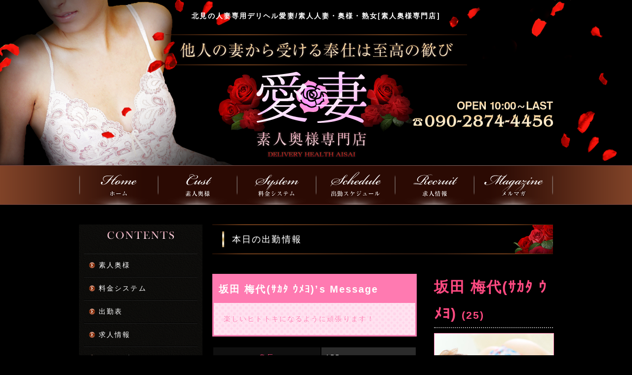

--- FILE ---
content_type: text/html; charset=UTF-8
request_url: https://aisai-kitami.com/cast/sakataumeyo/
body_size: 26816
content:
<!DOCTYPE html>
<html lang="ja">
<head profile="http://gmpg.org/xfn/11">
<meta name="google-site-verification" content="cnYdLxWJBtJdTod1Ri-7t64d88C3bjlTTIxwVxRMYAk" />
<meta http-equiv="Content-Type" content="text/html; charset=UTF-8" />
<meta http-equiv="content-style-type" content="text/css" />
<meta http-equiv="content-script-type" content="text/javascript" />
<meta name="description" content="坂田 梅代(ｻｶﾀ ｳﾒﾖ) - 他人の妻から受ける奉仕は至高の歓び" />
<title>坂田 梅代(ｻｶﾀ ｳﾒﾖ) - 北見デリヘル | 愛妻</title>
<link rel="stylesheet" href="https://aisai-kitami.com/wp/wp-content/themes/aisai_theme/css/lightbox.css" type="text/css" media="all" charset="utf-8" />
<link rel="stylesheet" href="https://aisai-kitami.com/wp/wp-content/themes/aisai_theme/style.css" type="text/css" media="all" />
<link rel="alternate" type="application/atom+xml" title="北見デリヘル | 愛妻 Atom Feed" href="https://aisai-kitami.com/feed/atom/" />
<link rel="alternate" type="application/rss+xml" title="北見デリヘル | 愛妻 RSS Feed" href="https://aisai-kitami.com/feed/" />
<link rel="pingback" href="https://aisai-kitami.com/wp/xmlrpc.php" />
<link href='https://fonts.googleapis.com/css?family=Vidaloka' rel='stylesheet' type='text/css'>
<link href='https://fonts.googleapis.com/css?family=Playfair+Display+SC:400,700' rel='stylesheet' type='text/css'>
<script src="https://aisai-kitami.com/wp/wp-content/themes/aisai_theme/js/jquery.min.js" type="text/javascript" charset="utf-8"></script>
<script src="https://aisai-kitami.com/wp/wp-content/themes/aisai_theme/js/lightbox-2.6.min.js" type="text/javascript" charset="utf-8"></script>
<link rel="shortcut icon" href="https://aisai-kitami.com/wp/wp-content/themes/aisai_theme/images/favicon.ico" type="image/x-icon" />
<link rel="apple-touch-icon" href="https://aisai-kitami.com/wp/wp-content/themes/aisai_theme/images/apple-touch-icon-57x57.png" />
<link rel="apple-touch-icon" sizes="57x57" href="https://aisai-kitami.com/wp/wp-content/themes/aisai_theme/images/apple-touch-icon-57x57.png" />
<link rel="apple-touch-icon" sizes="72x72" href="https://aisai-kitami.com/wp/wp-content/themes/aisai_theme/images/apple-touch-icon-72x72.png" />
<link rel="apple-touch-icon" sizes="76x76" href="https://aisai-kitami.com/wp/wp-content/themes/aisai_theme/images/apple-touch-icon-76x76.png" />
<link rel="apple-touch-icon" sizes="114x114" href="https://aisai-kitami.com/wp/wp-content/themes/aisai_theme/images/apple-touch-icon-114x114.png" />
<link rel="apple-touch-icon" sizes="120x120" href="https://aisai-kitami.com/wp/wp-content/themes/aisai_theme/images/apple-touch-icon-120x120.png" />
<link rel="apple-touch-icon" sizes="144x144" href="https://aisai-kitami.com/wp/wp-content/themes/aisai_theme/images/apple-touch-icon-144x144.png" />
<link rel="apple-touch-icon" sizes="152x152" href="https://aisai-kitami.com/wp/wp-content/themes/aisai_theme/images/apple-touch-icon-152x152.png" />
<meta name='robots' content='max-image-preview:large' />
<link rel="alternate" type="application/rss+xml" title="北見デリヘル | 愛妻 &raquo; 坂田 梅代(ｻｶﾀ ｳﾒﾖ) のコメントのフィード" href="https://aisai-kitami.com/cast/sakataumeyo/feed/" />
<script type="text/javascript">
window._wpemojiSettings = {"baseUrl":"https:\/\/s.w.org\/images\/core\/emoji\/14.0.0\/72x72\/","ext":".png","svgUrl":"https:\/\/s.w.org\/images\/core\/emoji\/14.0.0\/svg\/","svgExt":".svg","source":{"concatemoji":"https:\/\/aisai-kitami.com\/wp\/wp-includes\/js\/wp-emoji-release.min.js?ver=6.1.9"}};
/*! This file is auto-generated */
!function(e,a,t){var n,r,o,i=a.createElement("canvas"),p=i.getContext&&i.getContext("2d");function s(e,t){var a=String.fromCharCode,e=(p.clearRect(0,0,i.width,i.height),p.fillText(a.apply(this,e),0,0),i.toDataURL());return p.clearRect(0,0,i.width,i.height),p.fillText(a.apply(this,t),0,0),e===i.toDataURL()}function c(e){var t=a.createElement("script");t.src=e,t.defer=t.type="text/javascript",a.getElementsByTagName("head")[0].appendChild(t)}for(o=Array("flag","emoji"),t.supports={everything:!0,everythingExceptFlag:!0},r=0;r<o.length;r++)t.supports[o[r]]=function(e){if(p&&p.fillText)switch(p.textBaseline="top",p.font="600 32px Arial",e){case"flag":return s([127987,65039,8205,9895,65039],[127987,65039,8203,9895,65039])?!1:!s([55356,56826,55356,56819],[55356,56826,8203,55356,56819])&&!s([55356,57332,56128,56423,56128,56418,56128,56421,56128,56430,56128,56423,56128,56447],[55356,57332,8203,56128,56423,8203,56128,56418,8203,56128,56421,8203,56128,56430,8203,56128,56423,8203,56128,56447]);case"emoji":return!s([129777,127995,8205,129778,127999],[129777,127995,8203,129778,127999])}return!1}(o[r]),t.supports.everything=t.supports.everything&&t.supports[o[r]],"flag"!==o[r]&&(t.supports.everythingExceptFlag=t.supports.everythingExceptFlag&&t.supports[o[r]]);t.supports.everythingExceptFlag=t.supports.everythingExceptFlag&&!t.supports.flag,t.DOMReady=!1,t.readyCallback=function(){t.DOMReady=!0},t.supports.everything||(n=function(){t.readyCallback()},a.addEventListener?(a.addEventListener("DOMContentLoaded",n,!1),e.addEventListener("load",n,!1)):(e.attachEvent("onload",n),a.attachEvent("onreadystatechange",function(){"complete"===a.readyState&&t.readyCallback()})),(e=t.source||{}).concatemoji?c(e.concatemoji):e.wpemoji&&e.twemoji&&(c(e.twemoji),c(e.wpemoji)))}(window,document,window._wpemojiSettings);
</script>
<style type="text/css">
img.wp-smiley,
img.emoji {
	display: inline !important;
	border: none !important;
	box-shadow: none !important;
	height: 1em !important;
	width: 1em !important;
	margin: 0 0.07em !important;
	vertical-align: -0.1em !important;
	background: none !important;
	padding: 0 !important;
}
</style>
	<link rel='stylesheet' id='wp-block-library-css' href='https://aisai-kitami.com/wp/wp-includes/css/dist/block-library/style.min.css?ver=6.1.9' type='text/css' media='all' />
<link rel='stylesheet' id='classic-theme-styles-css' href='https://aisai-kitami.com/wp/wp-includes/css/classic-themes.min.css?ver=1' type='text/css' media='all' />
<style id='global-styles-inline-css' type='text/css'>
body{--wp--preset--color--black: #000000;--wp--preset--color--cyan-bluish-gray: #abb8c3;--wp--preset--color--white: #ffffff;--wp--preset--color--pale-pink: #f78da7;--wp--preset--color--vivid-red: #cf2e2e;--wp--preset--color--luminous-vivid-orange: #ff6900;--wp--preset--color--luminous-vivid-amber: #fcb900;--wp--preset--color--light-green-cyan: #7bdcb5;--wp--preset--color--vivid-green-cyan: #00d084;--wp--preset--color--pale-cyan-blue: #8ed1fc;--wp--preset--color--vivid-cyan-blue: #0693e3;--wp--preset--color--vivid-purple: #9b51e0;--wp--preset--gradient--vivid-cyan-blue-to-vivid-purple: linear-gradient(135deg,rgba(6,147,227,1) 0%,rgb(155,81,224) 100%);--wp--preset--gradient--light-green-cyan-to-vivid-green-cyan: linear-gradient(135deg,rgb(122,220,180) 0%,rgb(0,208,130) 100%);--wp--preset--gradient--luminous-vivid-amber-to-luminous-vivid-orange: linear-gradient(135deg,rgba(252,185,0,1) 0%,rgba(255,105,0,1) 100%);--wp--preset--gradient--luminous-vivid-orange-to-vivid-red: linear-gradient(135deg,rgba(255,105,0,1) 0%,rgb(207,46,46) 100%);--wp--preset--gradient--very-light-gray-to-cyan-bluish-gray: linear-gradient(135deg,rgb(238,238,238) 0%,rgb(169,184,195) 100%);--wp--preset--gradient--cool-to-warm-spectrum: linear-gradient(135deg,rgb(74,234,220) 0%,rgb(151,120,209) 20%,rgb(207,42,186) 40%,rgb(238,44,130) 60%,rgb(251,105,98) 80%,rgb(254,248,76) 100%);--wp--preset--gradient--blush-light-purple: linear-gradient(135deg,rgb(255,206,236) 0%,rgb(152,150,240) 100%);--wp--preset--gradient--blush-bordeaux: linear-gradient(135deg,rgb(254,205,165) 0%,rgb(254,45,45) 50%,rgb(107,0,62) 100%);--wp--preset--gradient--luminous-dusk: linear-gradient(135deg,rgb(255,203,112) 0%,rgb(199,81,192) 50%,rgb(65,88,208) 100%);--wp--preset--gradient--pale-ocean: linear-gradient(135deg,rgb(255,245,203) 0%,rgb(182,227,212) 50%,rgb(51,167,181) 100%);--wp--preset--gradient--electric-grass: linear-gradient(135deg,rgb(202,248,128) 0%,rgb(113,206,126) 100%);--wp--preset--gradient--midnight: linear-gradient(135deg,rgb(2,3,129) 0%,rgb(40,116,252) 100%);--wp--preset--duotone--dark-grayscale: url('#wp-duotone-dark-grayscale');--wp--preset--duotone--grayscale: url('#wp-duotone-grayscale');--wp--preset--duotone--purple-yellow: url('#wp-duotone-purple-yellow');--wp--preset--duotone--blue-red: url('#wp-duotone-blue-red');--wp--preset--duotone--midnight: url('#wp-duotone-midnight');--wp--preset--duotone--magenta-yellow: url('#wp-duotone-magenta-yellow');--wp--preset--duotone--purple-green: url('#wp-duotone-purple-green');--wp--preset--duotone--blue-orange: url('#wp-duotone-blue-orange');--wp--preset--font-size--small: 13px;--wp--preset--font-size--medium: 20px;--wp--preset--font-size--large: 36px;--wp--preset--font-size--x-large: 42px;}.has-black-color{color: var(--wp--preset--color--black) !important;}.has-cyan-bluish-gray-color{color: var(--wp--preset--color--cyan-bluish-gray) !important;}.has-white-color{color: var(--wp--preset--color--white) !important;}.has-pale-pink-color{color: var(--wp--preset--color--pale-pink) !important;}.has-vivid-red-color{color: var(--wp--preset--color--vivid-red) !important;}.has-luminous-vivid-orange-color{color: var(--wp--preset--color--luminous-vivid-orange) !important;}.has-luminous-vivid-amber-color{color: var(--wp--preset--color--luminous-vivid-amber) !important;}.has-light-green-cyan-color{color: var(--wp--preset--color--light-green-cyan) !important;}.has-vivid-green-cyan-color{color: var(--wp--preset--color--vivid-green-cyan) !important;}.has-pale-cyan-blue-color{color: var(--wp--preset--color--pale-cyan-blue) !important;}.has-vivid-cyan-blue-color{color: var(--wp--preset--color--vivid-cyan-blue) !important;}.has-vivid-purple-color{color: var(--wp--preset--color--vivid-purple) !important;}.has-black-background-color{background-color: var(--wp--preset--color--black) !important;}.has-cyan-bluish-gray-background-color{background-color: var(--wp--preset--color--cyan-bluish-gray) !important;}.has-white-background-color{background-color: var(--wp--preset--color--white) !important;}.has-pale-pink-background-color{background-color: var(--wp--preset--color--pale-pink) !important;}.has-vivid-red-background-color{background-color: var(--wp--preset--color--vivid-red) !important;}.has-luminous-vivid-orange-background-color{background-color: var(--wp--preset--color--luminous-vivid-orange) !important;}.has-luminous-vivid-amber-background-color{background-color: var(--wp--preset--color--luminous-vivid-amber) !important;}.has-light-green-cyan-background-color{background-color: var(--wp--preset--color--light-green-cyan) !important;}.has-vivid-green-cyan-background-color{background-color: var(--wp--preset--color--vivid-green-cyan) !important;}.has-pale-cyan-blue-background-color{background-color: var(--wp--preset--color--pale-cyan-blue) !important;}.has-vivid-cyan-blue-background-color{background-color: var(--wp--preset--color--vivid-cyan-blue) !important;}.has-vivid-purple-background-color{background-color: var(--wp--preset--color--vivid-purple) !important;}.has-black-border-color{border-color: var(--wp--preset--color--black) !important;}.has-cyan-bluish-gray-border-color{border-color: var(--wp--preset--color--cyan-bluish-gray) !important;}.has-white-border-color{border-color: var(--wp--preset--color--white) !important;}.has-pale-pink-border-color{border-color: var(--wp--preset--color--pale-pink) !important;}.has-vivid-red-border-color{border-color: var(--wp--preset--color--vivid-red) !important;}.has-luminous-vivid-orange-border-color{border-color: var(--wp--preset--color--luminous-vivid-orange) !important;}.has-luminous-vivid-amber-border-color{border-color: var(--wp--preset--color--luminous-vivid-amber) !important;}.has-light-green-cyan-border-color{border-color: var(--wp--preset--color--light-green-cyan) !important;}.has-vivid-green-cyan-border-color{border-color: var(--wp--preset--color--vivid-green-cyan) !important;}.has-pale-cyan-blue-border-color{border-color: var(--wp--preset--color--pale-cyan-blue) !important;}.has-vivid-cyan-blue-border-color{border-color: var(--wp--preset--color--vivid-cyan-blue) !important;}.has-vivid-purple-border-color{border-color: var(--wp--preset--color--vivid-purple) !important;}.has-vivid-cyan-blue-to-vivid-purple-gradient-background{background: var(--wp--preset--gradient--vivid-cyan-blue-to-vivid-purple) !important;}.has-light-green-cyan-to-vivid-green-cyan-gradient-background{background: var(--wp--preset--gradient--light-green-cyan-to-vivid-green-cyan) !important;}.has-luminous-vivid-amber-to-luminous-vivid-orange-gradient-background{background: var(--wp--preset--gradient--luminous-vivid-amber-to-luminous-vivid-orange) !important;}.has-luminous-vivid-orange-to-vivid-red-gradient-background{background: var(--wp--preset--gradient--luminous-vivid-orange-to-vivid-red) !important;}.has-very-light-gray-to-cyan-bluish-gray-gradient-background{background: var(--wp--preset--gradient--very-light-gray-to-cyan-bluish-gray) !important;}.has-cool-to-warm-spectrum-gradient-background{background: var(--wp--preset--gradient--cool-to-warm-spectrum) !important;}.has-blush-light-purple-gradient-background{background: var(--wp--preset--gradient--blush-light-purple) !important;}.has-blush-bordeaux-gradient-background{background: var(--wp--preset--gradient--blush-bordeaux) !important;}.has-luminous-dusk-gradient-background{background: var(--wp--preset--gradient--luminous-dusk) !important;}.has-pale-ocean-gradient-background{background: var(--wp--preset--gradient--pale-ocean) !important;}.has-electric-grass-gradient-background{background: var(--wp--preset--gradient--electric-grass) !important;}.has-midnight-gradient-background{background: var(--wp--preset--gradient--midnight) !important;}.has-small-font-size{font-size: var(--wp--preset--font-size--small) !important;}.has-medium-font-size{font-size: var(--wp--preset--font-size--medium) !important;}.has-large-font-size{font-size: var(--wp--preset--font-size--large) !important;}.has-x-large-font-size{font-size: var(--wp--preset--font-size--x-large) !important;}
.wp-block-navigation a:where(:not(.wp-element-button)){color: inherit;}
:where(.wp-block-columns.is-layout-flex){gap: 2em;}
.wp-block-pullquote{font-size: 1.5em;line-height: 1.6;}
</style>
<link rel='stylesheet' id='wp-pagenavi-css' href='https://aisai-kitami.com/wp/wp-content/plugins/wp-pagenavi/pagenavi-css.css?ver=2.70' type='text/css' media='all' />
<link rel="https://api.w.org/" href="https://aisai-kitami.com/wp-json/" /><link rel="EditURI" type="application/rsd+xml" title="RSD" href="https://aisai-kitami.com/wp/xmlrpc.php?rsd" />
<link rel="wlwmanifest" type="application/wlwmanifest+xml" href="https://aisai-kitami.com/wp/wp-includes/wlwmanifest.xml" />
<link rel="canonical" href="https://aisai-kitami.com/cast/sakataumeyo/" />
<link rel='shortlink' href='https://aisai-kitami.com/?p=2635' />
<link rel="alternate" type="application/json+oembed" href="https://aisai-kitami.com/wp-json/oembed/1.0/embed?url=https%3A%2F%2Faisai-kitami.com%2Fcast%2Fsakataumeyo%2F" />
<link rel="alternate" type="text/xml+oembed" href="https://aisai-kitami.com/wp-json/oembed/1.0/embed?url=https%3A%2F%2Faisai-kitami.com%2Fcast%2Fsakataumeyo%2F&#038;format=xml" />
<style type="text/css">.recentcomments a{display:inline !important;padding:0 !important;margin:0 !important;}</style><!-- All in one Favicon 4.7 -->
</head>

<body data-rsssl=1 class="cast-template-default single single-cast postid-2635 single-format-standard">
<div class="header-nav_btn"><span class="btn">メニュー</span></div>

<!-- header.php -->
<div id="header" class="clearfix">

	<div class="wrap">

		<h1 class="header_title">
			北見の人妻専用デリヘル愛妻/素人人妻・奥様・熟女[素人奥様専門店]
		</h1>

		<div class="header_img">

			<div class="header_img--copy"><img class="fluid_img" src="https://aisai-kitami.com/wp/wp-content/themes/aisai_theme/images/header_img.png" alt="素人娘大集合！" /></div>
			<div class="header_img--title">
				<a href="https://aisai-kitami.com/"><img class="fluid_img" src="https://aisai-kitami.com/wp/wp-content/themes/aisai_theme/images/header_logo.png" alt="アイシテル" /></a>
			</div>
			<div class="header_img--data"><img class="mobile_none" src="https://aisai-kitami.com/wp/wp-content/themes/aisai_theme/images/header_tel.png" alt="TEL:0157-57-3855" /></div>

		</div>
		
	</div>

</div>

<div id="main_nav" class="mobile_none">
	<ul class="wrap clearfix">
		<li><a href="https://aisai-kitami.com/"><img src="https://aisai-kitami.com/wp/wp-content/themes/aisai_theme/images/menu_01.png" alt="Topページ" /></a></li><!--
		--><li><a href="https://aisai-kitami.com/casts/"><img src="https://aisai-kitami.com/wp/wp-content/themes/aisai_theme/images/menu_02.png" alt="女の子紹介" /></a></li><!--
		--><li><a href="https://aisai-kitami.com/system/"><img src="https://aisai-kitami.com/wp/wp-content/themes/aisai_theme/images/menu_03.png" alt="料金システム" /></a></li><!--
		--><li><a href="https://aisai-kitami.com/schedule/"><img src="https://aisai-kitami.com/wp/wp-content/themes/aisai_theme/images/menu_04.png" alt="スケジュール" /></a></li><!--
		--><li><a href="https://aisai-kitami.com/recruit/"><img src="https://aisai-kitami.com/wp/wp-content/themes/aisai_theme/images/menu_05.png" alt="求人情報" /></a></li><!--
		--><li><a href="https://aisai-kitami.com/magazine/"><img src="https://aisai-kitami.com/wp/wp-content/themes/aisai_theme/images/menu_06.png" alt="メルマガ" /></a></li>
	</ul>
</div>

<div id="main_nav_mobile" class="mobile_none pc_none">
	<ul class="wrap clearfix">
		<li><a href="https://aisai-kitami.com/">Topページ</a></li><!--
		--><li><a href="https://aisai-kitami.com/casts/">女の子紹介</a></li><!--
		--><li><a href="https://aisai-kitami.com/system/">料金システム</a></li><!--
		--><li><a href="https://aisai-kitami.com/schedule/">スケジュール</a></li><!--
		--><li><a href="https://aisai-kitami.com/recruit/">求人情報</a></li><!--
		--><li><a href="https://aisai-kitami.com/magazine/">メルマガ</a></li>
	</ul>
</div>
<!-- メインコンテンツ -->
<div id="container" class="wrap clearfix">

	<!-- single-cast.php -->
	<article id="main" class="main_content_position post-2635 cast type-cast status-publish format-standard hentry">

		<h1 class="headline--large"><span>本日の出勤情報</span></h1>

		
		<div id="page_content" class="profile_body base_block clearfix">

			<!-- キャスト写真 -->
			<div id="cast_fig">

				<h4 class="cast_profile--name cast_profile01">
					坂田 梅代(ｻｶﾀ ｳﾒﾖ)					<span>(25)</span>
				</h4>


				<div id="main_fig">
										<img class="fluid_img" src="https://aisai-kitami.com/wp/wp-content/uploads/2020/03/1-3.jpg" width="247.5" height="330" alt="坂田 梅代(ｻｶﾀ ｳﾒﾖ)" />
				</div>

				<div id="mini_thm" class="clearfix">
					<ul>
																								<li data-w="247.5" data-h="330" data-mt="-0px" data-ml="-13.75px"><img src="https://aisai-kitami.com/wp/wp-content/uploads/2020/03/1-3.jpg" width="70" height="93.3333333333" style="margin-top:-1.66666666667px;margin-left:-0px;" alt="坂田 梅代(ｻｶﾀ ｳﾒﾖ)" /></li>
																																			</ul>
				</div>

			</div>

			<div class="cast_txt">

				<!-- キャストプロフィール -->
				<div id="cast_profile">

				<div id="cast_profile02">




					<div class="cast_profile_comment">
						<h4 class="cast_profile_comment--title">
						坂田 梅代(ｻｶﾀ ｳﾒﾖ)’s Message						</h4>
						<div class="cast_profile_comment--body">
						楽しいヒトトキになるように頑張ります！						</div>
					</div>



					<table class="cast_profile_tl clearfix">
						<tr>
							<th>身長</th><td>155</td>							
						</tr>
						<tr>
							<th>スリーサイズ</th><td>B88(F)W57H89</td>					
						</tr>
						<tr>
							<th>性感帯は?</th><td>背中</td>							
						</tr>
						<tr>
							<th>好きなプレイは?</th><td>デンマ</td>							
						</tr>
						<tr>
							<th>好きな男性のタイプ</th><td>優しい人</td>							
						</tr>
					</table>

										<h5 class="none headline--small clear">可能プレイ</h5>
					<div id="enable_play" class="clearfix">
																						<dl><dt class="play_key">ピンクローター</dt><dd class="play_value">○</dd></dl>
																							<dl><dt class="play_key">バイブ</dt><dd class="play_value">○</dd></dl>
																							<dl><dt class="play_key">電マプレイ</dt><dd class="play_value">○</dd></dl>
																							<dl><dt class="play_key">パンスト</dt><dd class="play_value">○</dd></dl>
																							<dl><dt class="play_key">オナニー鑑賞</dt><dd class="play_value">○</dd></dl>
																							<dl><dt class="play_key">顔射</dt><dd class="play_value">☓</dd></dl>
																							<dl><dt class="play_key">精子ゴックン</dt><dd class="play_value">☓</dd></dl>
																							<dl><dt class="play_key">放尿プレイ</dt><dd class="play_value">☓</dd></dl>
																							<dl><dt class="play_key">コスプレ</dt><dd class="play_value">○</dd></dl>
																							<dl><dt class="play_key">ﾉｰﾊﾟﾝ･ﾉｰﾌﾞﾗ</dt><dd class="play_value">☓</dd></dl>
																							<dl><dt class="play_key">生パン持ち帰り</dt><dd class="play_value">☓</dd></dl>
																					</div>

				</div>
				</div>

			</div>

		</div>
		
		<div class="tencyo_comment">

		<dl class="tencyo_comment--dl clearfix">
			<dt><h4 class="headline--small">店長からの<br />「ここがイイ！」</h4></dt>
			<dd>

												<div class="shopstaff_comment">
					<p>皆様！！<br />
<br />
アイドルフェイスの可愛いお姉さんが入店です。<br />
<br />
緊張しながらもニッコリとした可愛らしい笑顔。<br />
<br />
そしてご注目頂きたいのは彼女の胸元！！<br />
<br />
白いもち肌の様な柔らかい感触のＦカップのおっぱいは<br />
<br />
上向きで形もよく美乳でございます！！<br />
<br />
彼女の可愛いお顔を自慢のオッパイ越しに見つめて頂けましたら<br />
<br />
恥じらいながらも感じる彼女の姿に萌え心が生まれてくることでしょう！！<br />
<br />
そんな敏感なＦカップの身体に触れると迦陵頻伽の<br />
<br />
美しき美声を奏でます♪<br />
<br />
甘く恥じらいながら感じる声を聴きながら、<br />
<br />
じっくりと丁寧な彼女のプレイはまさに夢心地！！<br />
<br />
第六感で感じ心の奥底から押し寄せる<br />
<br />
興奮の津波が貴方様を襲うことでしょう！<br />
<br />
間違いのないサービスをお求めのお客様・・・<br />
<br />
身体で感じ声で感じ味わい全てで愉しめる、<br />
<br />
必ず満足して頂ける逸材です。<br />
<br />
限られた贅沢なお時間を満喫して下さい♪</p>
				</div>
								
			</dd>
		</dl>

			


		</div>

		<!-- taglist.php -->
<div class="taglist">
	
	<h2 class="headline--large">こだわり検索</h2>
	<div class="min-content clearfix">
				<ul class="like_list2">
							<li><a href="https://aisai-kitami.com/tag/tag1/">tag1</a></li>
							<li><a href="https://aisai-kitami.com/tag/tag2/">tag2</a></li>
							<li><a href="https://aisai-kitami.com/tag/tag3/">tag3</a></li>
			</ul>
	</div>

</div>		

	</article>


<div id="sidebar" class="sidebar_position">

	<h3 class="side-content_title">
		<img src="https://aisai-kitami.com/wp/wp-content/themes/aisai_theme/images/side_title_01.png" alt="コンテンツ" />
	</h3>
	<div class="side-content_block">
		<ul>
			<li><a href="https://aisai-kitami.com/casts/">素人奥様</a></li>
			<li><a href="https://aisai-kitami.com/system/">料金システム</a></li>
			<li><a href="https://aisai-kitami.com/schedule/">出勤表</a></li>
			<li><a href="https://aisai-kitami.com/recruit/">求人情報</a></li>
			<li><a href="https://aisai-kitami.com/magazine/">メルマガ</a></li>
			<li><a href="https://aisai-kitami.com/caution/">利用規約(禁止事項)</a></li>
			<li><a href="https://aisai-kitami.com/inquiry/">お問い合わせ</a></li>
			<li><a href="https://aisai-kitami.com/link/">リンク</a></li>
			<li><a href="https://aisai-kitami.com/blog/">店長ブログ</a></li>
		</ul>

	</div>
	
	<div class="side_block--min side_block--mincard">
		<dl>
			<dt>安心!安全カード!決済!</dt>
			<dd>
				<img src="https://aisai-kitami.com/wp/wp-content/themes/aisai_theme/images/card.png" alt="master・visa・JCB・american express" />
				<br />上記カードがご利用いただけます<br />☆領収書発行致します☆
			</dd>
		</dl>
	</div>

	<div class="side_block--banner_area">
		<p><img src="https://aisai-kitami.com/wp/wp-content/themes/aisai_theme/images/side_banner_01.png" alt="会員登録" /></p>
	</div>

</div>
</div>

<!-- footer.php -->
<!-- フッター上部 -->
<div id="footer">

		<div class="footer--line"></div>

	<div class="wrap">

		<div class="footer_list_wrap">

			<div class="footer_img--title">
				<a href="https://aisai-kitami.com/"><img class="fluid_img" src="https://aisai-kitami.com/wp/wp-content/themes/aisai_theme/images/header_logo.png" alt="アイシテル" /></a>
			</div>

			<ul class="footer_list">
				<li><a href="https://aisai-kitami.com/">Home</a></li>
				<li><a href="https://aisai-kitami.com/casts/">素人奥様</a></li>
				<li><a href="https://aisai-kitami.com/system/">料金システム</a></li>
				<li><a href="https://aisai-kitami.com/schedule/">出勤表</a></li>
			</ul>
			<ul class="footer_list">
				<li><a href="https://aisai-kitami.com/recruit/">求人情報</a></li>
				<li><a href="https://aisai-kitami.com/magazine/">メルマガ</a></li>
				<li><a href="https://aisai-kitami.com/caution/">利用規約(禁止事項)</a></li>
			</ul>

			<ul class="footer_list">
				<li><a href="https://aisai-kitami.com/inquiry/">お問い合わせ</a></li>
				<li><a href="https://aisai-kitami.com/link/">リンク</a></li>
				<li><a href="https://aisai-kitami.com/blog/">店長ブログ</a></li>
			</ul><br clear="all" />

		</div>


	</div>

	<div id="footerLower">
		<address>
		Copyright© 2014 北見デリヘル | 愛妻 All Rights Reserved.
		</address>
	</div>

</div>

<script src="https://aisai-kitami.com/wp/wp-content/themes/aisai_theme/js/custom.js" type="text/javascript" charset="utf-8"></script>

</body>
</html>


--- FILE ---
content_type: text/css
request_url: https://aisai-kitami.com/wp/wp-content/themes/aisai_theme/style.css
body_size: 171190
content:
@charset "UTF-8";
/*
Theme Name: aisai_theme
Theme URI: http://b-faith.com/
Description:
Version: 1.0
Author: o2 Group
Author URI: http://b-faith.com/
Tags: simple
*/
/*============================================================================================

@import

============================================================================================*/
/*==============================================================================================

レイアウト設定

==============================================================================================*/
/*スマートフォン用レイアウト設定*/
/*PC タブレットPC用レイアウト設定*/
@media screen and (min-width: 641px) {
  .wrap {
    width: 960px;
    margin: 0 auto;
    position: relative;
  }

  .main_content_position {
    width: 690px;
    float: right;
  }

  .sidebar_position {
    width: 250px;
    float: left;
  }
}
/*============================================================================================

細かな共通スタイル設定

============================================================================================*/
.text_left {
  text-align: left;
}

.text_right {
  text-align: right;
}

.text_center {
  text-align: center;
}

.font_small {
  font-size: small;
}

.none {
  display: none;
}

/* 記述例

#header-nav{

	@include mq-pc{

		li{
			@include hide-text_mix;
		}

		a{
			display: block;
			height: ***px;
		}

		.menu__***{
			background: bg_url('***.png');
			width: ***px;
		}

	}

}

*/
/*============================================================================================

float解除

==============================================================================================*/
.clearfix:after {
  content: "";
  display: block;
  clear: both;
}

.clear {
  clear: both;
}

/*============================================================================================

画像置換

==============================================================================================*/
.hide_text {
  text-indent: 100%;
  white-space: nowrap;
  overflow: hidden;
}

@media screen and (min-width: 641px) {
  .hide_text--pc {
    text-indent: 100%;
    white-space: nowrap;
    overflow: hidden;
  }
}

/*============================================================================================

ブロック定義

==============================================================================================*/
@media screen and (min-width: 641px) {
  .block__center {
    box-sizing: border-box;
    margin: 0 auto;
  }

  .block__left--w20 {
    box-sizing: border-box;
    float: left;
    width: 20%;
  }

  .block__left--w30 {
    box-sizing: border-box;
    float: left;
    width: 30%;
  }

  .block__left--w40 {
    box-sizing: border-box;
    float: left;
    width: 40%;
  }

  .block__left--w50 {
    box-sizing: border-box;
    float: left;
    width: 50%;
  }

  .block__left--w60 {
    box-sizing: border-box;
    float: left;
    width: 60%;
  }

  .block__left--w70 {
    box-sizing: border-box;
    float: left;
    width: 70%;
  }

  .block__left--w80 {
    box-sizing: border-box;
    float: left;
    width: 80%;
  }

  .block__right--w20 {
    box-sizing: border-box;
    float: right;
    width: 20%;
  }

  .block__right--w30 {
    box-sizing: border-box;
    float: right;
    width: 30%;
  }

  .block__right--w40 {
    box-sizing: border-box;
    float: right;
    width: 40%;
  }

  .rblock__right--w50 {
    box-sizing: border-box;
    float: right;
    width: 50%;
  }

  .block__right--w60 {
    box-sizing: border-box;
    float: right;
    width: 60%;
  }

  .block__right--w70 {
    box-sizing: border-box;
    float: right;
    width: 70%;
  }

  .block__right--w80 {
    box-sizing: border-box;
    float: right;
    width: 80%;
  }
}
/*============================================================================================

960grid
//コンテナとして使う

==============================================================================================*/
.grid_120 {
  width: 120px;
  box-sizing: border-box;
  padding: 5px;
}

.grid_160 {
  width: 160px;
  box-sizing: border-box;
  padding: 5px;
}

.grid_192 {
  width: 192px;
  box-sizing: border-box;
  padding: 5px;
}

.grid_240 {
  width: 240px;
  box-sizing: border-box;
  padding: 5px;
}

.grid_320 {
  width: 320px;
  box-sizing: border-box;
  padding: 5px;
}

.grid_480 {
  width: 480px;
  box-sizing: border-box;
  padding: 5px;
}

.grid_960 {
  width: 960px;
  box-sizing: border-box;
  padding: 5px;
}

/*============================================================================================

フルードイメージ レスポンシブ用画像伸縮

============================================================================================*/
.fluid_img {
  max-width: 100%;
  width: auto;
  height: auto;
}

/*============================================================================================

PDFアイコン表示

============================================================================================*/
a[href$='.pdf'] {
  background: url(images/icon-pdf.png) no-repeat left center;
  padding: 25px 10px 25px 40px;
}

a[href$='.pdf'] a {
  color: #0000FF;
}

a[href$='.pdf'] a:hover {
  color: #0000FF;
  text-decoration: underline;
}

/*============================================================================================

common

============================================================================================*/
* {
  margin: 0;
  padding: 0;
}

html {
  background: #000000;
  font-size: 62.5%;
}

body {
  font-family: "ヒラギノ丸ゴ Pro", "Hiragino Maru Gothic Pro", Meiryo, メイリオ, sans-serif;
  font-size: 1.4rem;
  color: #FFFFFF;
  line-height: 1.8;
  letter-spacing: 0.15em;
  word-wrap: break-word;
  overflow-wrap: break-word;
  background: #000000;
}

a {
  color: #FF4A81;
  text-decoration: none;
}

a:hover {
  text-decoration: none;
  opacity: 0.7;
}

a:active, a:focus {
  outline: 0;
}

img {
  border: 0;
}

.clear {
  clear: both;
}

p {
  margin-bottom: 10px;
}

.center {
  text-align: center;
}

.right {
  text-align: right;
}

li {
  list-style: none;
}

a:hover img {
  opacity: 0.7;
}

input[type="text"], input[type="password"], textarea {
  border: 1px solid #EBEBEB;
  padding: 10px;
  width: 100%;
  box-sizing: border-box;
}

.none {
  display: none;
}

@media screen and (max-width: 640px) {
  .mobile_none {
    display: none;
  }
}

@media screen and (min-width: 641px) {
  .pc_none {
    display: none;
  }
}

/*============================================================================================

btn

============================================================================================*/
.btn_wrap {
  text-align: center;
  background: #FF4A81;
  margin: 5px 10px;
  padding: 5px;
  border-radius: 4px;
  cursor: pointer;
}
.btn_wrap a {
  color: #FFFFFF;
}

.btn_wrap input[type="submit"] {
  display: block;
  color: #FFFFFF;
  border: none;
  background: transparent;
  padding: 10px;
  text-align: center;
  width: 100%;
  cursor: pointer;
}

/*============================================================================================

headline

============================================================================================*/
.headline--big, .headline--medium,
.headline--min,
.headline--large {
  font-weight: normal;
  font-family: "Hiragino Mincho Pro", "ヒラギノ明朝 Pro W6", "HGS明朝E", "MS P明朝", serif;
  padding: 20px 10px 10px 40px;
}
@media screen and (max-width: 640px) {
  .headline--big, .headline--medium,
  .headline--min,
  .headline--large {
    padding-top: 15px;
    border-radius: 4px;
    margin-bottom: 5px;
  }
}
@media screen and (min-width: 641px) {
  .headline--big, .headline--medium,
  .headline--min,
  .headline--large {
    display: table;
    width: 100%;
    height: 60px;
    box-sizing: border-box;
    font-size: 1.8rem;
    padding-top: 10px;
  }
}
.headline--big span, .headline--medium span,
.headline--min span,
.headline--large span {
  text-shadow: 0 1px 0 rgba(89, 89, 89, 0.6);
  vertical-align: middle;
  display: table-cell;
  color: #FFFFFF;
}

.headline--big, .headline--medium,
.headline--min,
.headline--large {
  background: url(images/h2_bg.png) no-repeat;
}

@media screen and (min-width: 641px) {
  .headline--medium,
  .headline--min {
    background: url(images/side_h3.png);
    display: table;
    width: 100%;
    height: 50px;
  }
}

.headline--small {
  margin-bottom: 10px;
  font-size: 120%;
  color: #FF7AB1;
  border-left: 2px solid #FF7AB1;
  border-bottom: 1px dotted #FFD0E4;
  padding: 0 10px 10px 10px;
}

/*******************************
/* ヘッダー
*******************************/
#header {
  position: relative;
  color: #FFFFFF;
  font-weight: normal;
  padding: 5px;
}
@media screen and (max-width: 640px) {
  #header {
    text-align: left;
    padding: 1rem;
  }
}
@media screen and (min-width: 641px) {
  #header {
    background: url(images/header_bg.png) top center no-repeat;
  }
}
#header .header_title {
  font-size: 1.4rem;
  padding: 5px;
  margin: 10px 0;
}
@media screen and (max-width: 640px) {
  #header .header_title {
    margin-right: 100px;
  }
}
@media screen and (min-width: 641px) {
  #header .header_title {
    text-align: center;
    margin-bottom: 20px;
  }
}

/*******************************
/* ヘッダーイメージ
*******************************/
.header_img--title {
  text-align: center;
}

.header_img--copy {
  text-align: center;
}

@media screen and (min-width: 641px) {
  .header_img--data {
    position: absolute;
    top: 190px;
    right: 0;
  }
}

/******************
/* ヘッダーナビゲーション
******************/
/************************************
/* メインナビゲーション
************************************/
#main_nav {
  background: url(images/nav_bg_on.png) repeat-x center;
}
#main_nav ul li {
  float: left;
}
#main_nav img {
  vertical-align: bottom;
}

/*==============================================================================================

hentry

==============================================================================================*/
.hentry .size-thumbnail,
.hentry .size-medium,
.hentry .size-large,
.hentry .size-full {
  max-width: 100%;
  width: auto;
  /* Prevent stretching of full-size and large-size images with height and width attributes in IE8 */
  height: auto;
  /* Make sure images with WordPress-added height and width attributes are scaled correctly */
}
.hentry .aligncenter {
  clear: both;
  display: block;
  margin-left: auto;
  margin-right: auto;
}
@media screen and (min-width: 641px) {
  .hentry .alignleft {
    float: left;
    margin-right: 20px;
    margin-bottom: 20px;
    max-width: 100%;
  }
  .hentry .alignright {
    float: right;
    margin-left: 20px;
    margin-bottom: 20px;
    max-width: 100%;
  }
}
@media screen and (min-width: 641px) {
  .hentry p, .hentry ul, .hentry ol, .hentry dl, .hentry ul, .hentry blockquote, .hentry table, .hentry hr {
    margin: 0 0 20px 0;
  }
}

.hentry + .hentry {
  margin-top: 40px;
}

.hentry_header {
  margin-bottom: 10px;
}

@media screen and (min-width: 641px) {
  .hentry_thumbnail {
    margin-right: 10px;
    float: left;
  }
}

@media screen and (min-width: 641px) {
  .page .hentry_thumbnail,
  .single .hentry_thumbnail {
    margin-right: 0;
    float: none;
  }
}

.hentry * + h1, .hentry * + h2 {
  margin-top: 40px;
}
.hentry * + h3, .hentry * + h4, .hentry * + h5, .hentry * + h6 {
  margin-top: 20px;
}
.hentry h2 {
  text-shadow: 1px 2px 1px black;
  background: url("images/bg_sub--light.png");
  font-weight: normal;
  padding: 10px;
}
@media screen and (max-width: 640px) {
  .hentry h2 {
    margin-bottom: 10px;
  }
}
@media screen and (min-width: 641px) {
  .hentry h2 {
    padding: 30px 40px;
  }
}
@media screen and (min-width: 641px) {
  .hentry h2 + .min-content {
    border-left: 1px solid #34322B;
    border-right: 1px solid #34322B;
    border-bottom: 1px solid #34322B;
    padding: 40px 40px 20px 40px;
    margin-bottom: 50px;
  }
}
.hentry .min-content--pad {
  padding: 0 !important;
  border: none !important;
}
.hentry dl.panel {
  font-size: 1.8rem;
  margin-bottom: 10px;
}
@media screen and (max-width: 640px) {
  .hentry dl.panel {
    border-radius: 4px;
  }
}
.hentry dl.panel dt, .hentry dl.panel dd {
  text-align: center;
}
.hentry dl.panel dt {
  background: #FFFFFF;
  color: #FF4A81;
}
.hentry dl.panel dd {
  background: #FF4A81;
  color: #FFFFFF;
}
@media screen and (min-width: 641px) {
  .hentry dl.panel:after {
    content: "";
    display: block;
    clear: both;
  }
  .hentry dl.panel dt, .hentry dl.panel dd {
    width: 24%;
    float: left;
    box-sizing: border-box;
    margin-bottom: 1%;
    padding: 10px;
    display: inline-block;
  }
  .hentry dl.panel dt {
    font-size: 1.6rem;
    border-right: none;
  }
  .hentry dl.panel dd {
    font-size: 1.6rem;
    border-left: none;
    margin-right: 1%;
  }
}
.hentry ul.panel:after {
  content: "";
  display: block;
  clear: both;
}
.hentry ul.panel li {
  text-align: center;
  background: url(images/bg_ptn.png);
  border-radius: 4px;
  padding: 2%;
  color: #EF1693;
  width: 50%;
  float: left;
  margin-bottom: 1%;
  box-sizing: border-box;
}
.hentry ul.panel li:nth-child(odd) {
  width: 49%;
  margin-right: 1%;
}
.hentry ul.panel li:nth-child(even) {
  width: 49%;
  margin-left: 1%;
}
@media screen and (min-width: 641px) {
  .hentry ul.panel {
    font-size: 2rem;
  }
}

.hentry .tittle--big, .hentry .btn--link {
  font-size: 1.8rem;
  margin-bottom: 20px;
  color: #F42B95;
  border-left: 2px solid #F42B95;
  padding-left: 10px;
}

.hentry .btn--link {
  text-shadow: 0 1px 0 rgba(89, 89, 89, 0.6);
  text-align: center;
  font-size: 2.2rem;
  background: #FF3788;
  border: none;
  border-radius: 8px;
  color: #FFFFFF;
  padding: 10px;
}
@media screen and (min-width: 641px) {
  .hentry .btn--link {
    margin: 20px 20% 20px 20% !important;
  }
}
.hentry .btn--link a {
  display: block;
  color: #FFFFFF;
}

.hentry strong {
  font-size: 140%;
  line-height: 1.6;
  color: #D60C76;
}

.hentry .strong_wrap {
  background: url(images/bg_ptn--stripe.png) #F4F4F2;
  padding: 20px;
  margin-bottom: 20px;
  border-radius: 6px;
}
.hentry .strong_wrap strong {
  display: block;
  text-align: center;
}

.hentry .member_qr,
.hentry .login_qr {
  border: 1px solid #FEE4ED;
  padding: 20px;
  margin-bottom: 10px;
  background: url("images/bg_ptn--stripe.png") #E8E8E8;
}
.hentry .member_qr:after,
.hentry .login_qr:after {
  content: "";
  display: block;
  clear: both;
}
@media screen and (min-width: 641px) {
  .hentry .member_qr,
  .hentry .login_qr {
    display: table;
  }
}
.hentry .member_qr .member_qr--title,
.hentry .member_qr .login_qr--title,
.hentry .login_qr .member_qr--title,
.hentry .login_qr .login_qr--title {
  text-shadow: 0 1px 0 white;
  text-align: center;
  padding: 10px;
  font-size: 2rem;
  margin-bottom: 5px;
  display: block;
  background: rgba(255, 255, 255, 0.5);
}
@media screen and (min-width: 641px) {
  .hentry .member_qr .member_qr--title,
  .hentry .member_qr .login_qr--title,
  .hentry .login_qr .member_qr--title,
  .hentry .login_qr .login_qr--title {
    font-size: 2.6rem;
  }
}
.hentry .member_qr .member_qr--title,
.hentry .login_qr .member_qr--title {
  border: 5px solid #62B39A;
  color: #62B39A;
}
.hentry .member_qr .login_qr--title,
.hentry .login_qr .login_qr--title {
  border: 5px solid #45C5CF;
  color: #45C5CF;
}
.hentry .member_qr dt,
.hentry .login_qr dt {
  color: #341617;
}
@media screen and (min-width: 641px) {
  .hentry .member_qr dt,
  .hentry .login_qr dt {
    display: table-cell;
    width: 60%;
  }
}
.hentry .member_qr dd,
.hentry .login_qr dd {
  text-align: center;
}
@media screen and (min-width: 641px) {
  .hentry .member_qr dd,
  .hentry .login_qr dd {
    display: table-cell;
    width: 40%;
    vertical-align: middle;
  }
  .hentry .member_qr dd img,
  .hentry .login_qr dd img {
    margin: 0 0 0 10px !important;
  }
}

.hentry .caution--list li {
  font-size: 120%;
  margin-bottom: 10px;
  padding: 10px;
}
.hentry .caution--list li:nth-child(even) {
  background: #262626;
}

.hentry .pickup {
  text-shadow: 0 1px 0 white;
  text-align: center;
  background: url(images/bg_ptn.png);
  border-radius: 4px;
  padding: 2%;
  color: #EF1693;
  margin-bottom: 1%;
  box-sizing: border-box;
  font-size: 120%;
}

.hentry .new_cast, .hentry .now_attend {
  background: #F7558D;
  color: #FFFFFF;
  padding: 2px 10px;
  border-radius: 8px;
}

.hentry .now_attend {
  background: #D650D6;
}

/*******************************
メイン画像
*******************************/
/*******************************
コンテンツ位置
*******************************/
#container {
  margin-top: 40px;
}

@media screen and (max-width: 640px) {
  #main {
    padding: 1%;
  }
}

/*************************
/* topページ
*************************/
.top_content {
  margin: 5px auto 30px auto;
}

.base_block, .cast_content, .blog_list {
  margin-top: 40px;
  margin-bottom: 40px;
}

.blog_list {
  margin-bottom: 30px;
}

.search_form {
  width: 705px;
  padding: 5px 5px 5px 6px;
  margin-top: 14px;
  margin-bottom: 30px;
}

.a_cast {
  float: left;
}
@media screen and (max-width: 640px) {
  .a_cast {
    width: 48%;
    margin: 1%;
    text-align: center;
  }
  .a_cast:nth-child(odd) {
    clear: both;
  }
}
@media screen and (min-width: 641px) {
  .a_cast {
    width: 200px;
    margin: 15px;
  }
  .a_cast:nth-child(3n+1) {
    clear: both;
  }
}

.a_cast_fig img {
  max-width: 100%;
  width: auto;
  height: auto;
}

.a_cast_comment {
  text-align: center;
  position: relative;
}

@media screen and (min-width: 641px) {
  .like_list {
    position: absolute;
    z-index: 10;
    top: -100px;
    left: 80px;
  }
}

.like_list li a {
  display: block;
  background: url(images/iine_comment.png) no-repeat 0 50% #FF4A81;
  margin-bottom: 3px;
  color: #FFFFFF;
  border-radius: 4px;
  border: 1px solid #FFFFFF;
  padding-left: 35px;
}
@media screen and (min-width: 641px) {
  .like_list li a {
    line-height: 28px;
    height: 28px;
    width: 93px;
    text-align: left;
    font-size: 0.8em;
  }
}

.blog_list ul {
  margin: 5px;
}

.blog_list ul li {
  padding-bottom: 10px;
  margin-bottom: 15px;
  border-bottom: 1px dotted #CCCCCC;
}

.blog_list ul li:last-child {
  border: none;
}

.blog_list ul li a {
  display: block;
  margin-bottom: 8px;
  font-size: 1.8rem;
}

.blog_list ul li a:hover {
  text-decoration: underline;
}

/*************************
/* スケジュールページ
*************************/
.like_list2 li {
  /*	display:block;
  	background:url(images/iine_comment.png) no-repeat 0 50%;
  	padding-left:35px;
  	line-height:28px;
  	height:28px;
  	width:93px;
  	text-align:left;
  	font-size:0.8em;
  	margin-bottom:3px;
  	margin-right:6px;
  	color:#630;
  	float:left;
  	overflow:hidden;*/
  background: #FF4A81;
  padding: 5px;
  box-sizing: border-box;
  float: left;
  border-radius: 12px;
  text-align: center;
}
@media screen and (max-width: 640px) {
  .like_list2 li {
    width: 48%;
    margin: 1%;
  }
}
@media screen and (min-width: 641px) {
  .like_list2 li {
    width: 23%;
    margin: 1%;
  }
}
.like_list2 li a {
  color: #FFFFFF;
  display: block;
  font-size: 90%;
}

@media screen and (min-width: 641px) {
  .like_list2 li:nth-child(4n+1) {
    clear: both;
  }
}

/*************************
/* 奥様たちページ
*************************/
.a_cast2 {
  float: left;
  margin: 5px 5px 20px 5px;
}

.a_cast_fig2 {
  overflow: hidden;
  width: 165px;
  height: 248px;
}

.a_cast_fig2 img {
  display: block;
}

.a_cast_comment2 {
  text-align: center;
  position: relative;
}

.like_list3 {
  position: absolute;
  z-index: 10;
  top: -93px;
  left: 50px;
}

.like_list3 li a {
  display: block;
  background: url(images/iine_comment.png) no-repeat 0 50%;
  padding-left: 35px;
  line-height: 28px;
  height: 28px;
  width: 93px;
  text-align: left;
  font-size: 0.8em;
  margin-bottom: 3px;
  color: #630;
}

.a_cast_comment2 img {
  padding-top: 4px;
}

/*************************
/* single-cast.php
*************************/
/*============================================================================================

cast

============================================================================================*/
@media screen and (min-width: 641px) {
  #cast_fig {
    float: right;
    width: 35%;
  }
}

@media screen and (max-width: 640px) {
  #main_fig {
    text-align: center;
  }
}
#main_fig img {
  border: 1px solid #FF7AB1;
}

@media screen and (min-width: 641px) {
  .cast_txt {
    float: left;
    width: 60%;
  }
}

#mini_thm ul li {
  overflow: hidden;
  width: 70px;
  height: 90px;
  margin: 5px 5px 5px 0px;
  float: left;
}

.cast_profile--name {
  font-size: 3rem;
  color: #FF4A81;
  border-bottom: 2px dotted #A1A1A1;
  margin-bottom: 10px;
}
.cast_profile--name span {
  font-size: 70%;
}
@media screen and (max-width: 640px) {
  .cast_profile--name {
    text-align: center;
  }
}

.cast_profile_tl {
  width: 100%;
}
.cast_profile_tl th, .cast_profile_tl td {
  margin-bottom: 5px;
  line-height: 1.8;
  padding: 8px;
}
.cast_profile_tl th {
  color: #FF4A81;
  text-align: center;
  background: #0F0F0F;
  font-weight: normal;
  clear: both;
}
.cast_profile_tl td {
  background: #2B2B2B;
}

/*.font_min{
	font-size: 90%;
	letter-spacing: 0.1em;
}*/
/*.like_list4 {
	position:absolute;
	z-index:10;
	top:45px;
	left:-138px;
}*/
/*.like_list4 li a {
	display:block;
	background:url(images/iine_comment.png) no-repeat 0 50%;
	padding-left:35px;
	line-height:28px;
	height:28px;
	width:93px;
	text-align:left;
	font-size:0.8em;
	margin-bottom:3px;
	color:#630;
}*/
#cast_profile02 dl dt {
  /*	width:100px;
  	height:20px;
  	border-radius:10px;
  	border:1px #CCC solid;
  	line-height:20px;
  	text-align:center;*/
}

#cast_profile02 dl dd {
  /*	width:200px;
  	margin-left:100px;
  	margin-top:-20px;
  	border-bottom:1px #CCC dotted;
  	padding-left:20px;
  	margin-bottom:5px;*/
}

#enable_play {
  margin-bottom: 20px;
}
#enable_play dl {
  margin-bottom: 2px;
  box-sizing: border-box;
}
@media screen and (max-width: 640px) {
  #enable_play dl:after {
    content: "";
    display: block;
    clear: both;
  }
}
#enable_play dl:nth-child(even) {
  color: #EA704D;
}
@media screen and (min-width: 641px) {
  #enable_play dl:nth-child(even) {
    border-left: 1px solid #000000;
  }
}
#enable_play dl:nth-child(odd) {
  color: #18B8BC;
}
@media screen and (min-width: 641px) {
  #enable_play dl:nth-child(odd) {
    border-right: 1px solid #000000;
  }
}
#enable_play dl dt, #enable_play dl dd {
  padding: 5px;
  box-sizing: border-box;
}
#enable_play dl dt {
  float: left;
  width: 75%;
  text-align: center;
  background: #0F0F0F;
}
#enable_play dl dd {
  float: left;
  width: 25%;
  text-align: center;
  background: #2B2B2B;
}
@media screen and (min-width: 641px) {
  #enable_play dl {
    width: 50%;
    float: left;
  }
  #enable_play dl dd {
    width: 25%;
  }
}

/*	width:420px;
	height:25px;
	padding-left:10px;
	border-bottom:1px #630 solid;
	border-left:10px #630 solid;
	line-height:25px;*/
.cast_profile_comment {
  border: 3px solid #FF7AB1;
  background: url("images/bg_ptn.png");
  margin-bottom: 20px;
}

.cast_profile_comment--title {
  background: #FF7AB1;
  color: #FFFFFF;
  padding: 10px;
  font-size: 2rem;
}

.cast_profile_comment--body {
  text-shadow: 0 1px 0 white;
  padding: 20px;
  color: #FF7AB1;
}

.tencyo_comment {
  border: 1px solid #34322B;
  padding: 20px;
  margin-bottom: 20px;
}

.shopstaff_comment img {
  padding-right: 10px;
  float: left;
  display: block;
}

.shopstaff_comment {
  /*	width:640px;
  	padding:25px;
  	border:1px #FFF solid;
  	border-radius:12px;
  	box-shadow:#D2C797 5px 5px 10px;
  	margin:10px auto;
  	min-height:62px;*/
}

/*************************
/* page-blog.php
*************************/
/*============================================================================================

blog

============================================================================================*/
.blog_title, .blog_content {
  padding: 20px;
  border: 1px solid #34322B;
}
@media screen and (min-width: 641px) {
  .blog_title, .blog_content {
    padding: 20px 40px;
  }
}

.blog_title:first-child {
  margin-top: 60px;
}

.blog_title {
  text-shadow: 0 1px 0 white;
  position: relative;
  background: url("images/bg_ptn--stripe.png") #E0E0E0;
  border-bottom: none;
  color: #FF4A81;
  font-size: 2.2rem;
}

.blog_title--date {
  background: #FF4A81;
  color: #FFFFFF;
  position: absolute;
  top: -20px;
  right: 10px;
  font-size: 1.4rem;
  padding: 5px;
  line-height: 1.4;
  text-shadow: none;
  border-radius: 4px;
}

.blog_content {
  border-top: none;
  margin-bottom: 50px;
}

.paginate_div {
  text-align: center;
}

/*************************
/* page.php
*************************/
.page_title {
  width: 696px;
  height: 38px;
  line-height: 38px;
  padding-left: 20px;
  margin-bottom: 15px;
  text-indent: -9999px;
}

#index_system {
  background: url(images/index_system.png) no-repeat 0 50%;
}

#index_magazine {
  background: url(images/index_magazine.png) no-repeat 0 50%;
}

#index_recruit {
  background: url(images/index_recruit.png) no-repeat 0 50%;
}

#index_inquiry {
  background: url(images/index_inquiry.png) no-repeat 0 50%;
}

#index_caution {
  background: url(images/index_caution.png) no-repeat 0 50%;
}

#index_feature {
  background: url(images/index_feature.png) no-repeat 0 50%;
}

#index_404 {
  background: url(images/index_404.png) no-repeat 0 50%;
}

.page_div2 {
  /*	width:685px;
  	padding:14px;
  	background:#fff1d7;
  	border:1px solid #e6d7a8;
  	margin-top:10px;
  	margin-bottom:30px;
  	line-height:1.8em;
  	background:#fcfff4 url(images/div_back.png) no-repeat 0 50% !important;*/
}

#page_tmp_content {
  padding: 20px 0;
}

#page_tmp_content .caution {
  width: 600px;
  margin: 20px auto;
  display: block;
}

#recruit_child_link {
  width: 710px !important;
  margin: 0 auto 0px auto !important;
  height: 45px;
}

#recruit_child_link li {
  background: none !important;
  padding: 0 !important;
  overflow: hidden;
  float: left;
}

#recruit_child_link li a {
  width: 140px !important;
  background: url(images/recruit_icon.png) #ECE8D2 left 50% no-repeat !important;
  display: block;
  border-radius: 6px;
  border: 1px #FFF solid;
  color: #4F0000;
  font-weight: bold;
  text-shadow: #D5CC99 1px 1px;
  text-align: center;
  height: 45px;
  line-height: 45px;
}

.cast_gravure ul li {
  overflow: hidden;
  float: left;
  width: 120px;
  height: 155px;
  border-radius: 6px;
  border: 2px #FFF solid;
  margin: 5px;
}

/*************************
/* その他
*************************/
#date {
  text-align: right;
  padding-right: 5px;
  padding-top: 15px;
  padding-bottom: 10px;
  font-weight: bold;
  color: #858585;
  margin-top: -50px;
}

#date2 {
  text-align: right;
  /*	padding-right: 5px;
  	padding-top: 15px;
  	padding-bottom: 10px;
  	font-weight:bold;
  	color:#858585;
  	margin-top:-40px;*/
}

#next {
  text-align: center;
  padding-top: 30px;
  padding-bottom: 30px;
}

img.aligncenter {
  display: block;
  margin-left: auto;
  margin-right: auto;
}

img.alignright {
  padding: 4px;
  margin: 0 0 2px 7px;
  display: inline;
}

img.alignleft {
  padding: 4px;
  margin: 0 7px 2px 0;
  display: inline;
}

.alignright {
  float: right;
}

.alignleft {
  float: left;
}

.box_img_border {
  border: 1px solid #cccccc;
  padding: 1px;
  margin: 1px;
}

/*************
/* 見出し
*************/
/*.indextype01 {
	width:696px;
	height:38px;
	line-height:38px;
	background:url(images/index_back01.png) 0 50% no-repeat;
	font-size: 1.3em;
	color: #6a3906;
	font-family: "ヒラギノ明朝 Pro W6", "Hiragino Mincho Pro", "HGS明朝E", "ＭＳ Ｐ明朝", serif;
	padding-left:25px;
	margin-bottom:15px;
}*/
/*************
/* リスト
*************/
/*************
サイド
*************/
@media screen and (max-width: 640px) {
  #sidebar {
    box-shadow: 0px 6px 9px -7px white;
    display: none;
    position: absolute;
    top: 0;
    width: 100%;
    background: url(images/bg_sub.png);
  }
}

.side-title, .side-content_title {
  padding: 10px;
  background: url(images/side_h3.png) #25160E;
  font-family: "Hiragino Mincho Pro", "ヒラギノ明朝 Pro W6", "HGS明朝E", "MS P明朝", serif;
  color: #FFFFFF;
}
@media screen and (min-width: 641px) {
  .side-title, .side-content_title {
    text-align: center;
  }
}

.side_block, .side-login-block, .side_block--min, .side-content_block {
  background: #27140C;
  padding: 10px;
  margin-bottom: 20px;
  color: #FFFFFF;
}

.side_block--inner {
  padding: 10px;
}

.side_block--min {
  background: transparent;
}
.side_block--min dt {
  text-align: center;
  padding: 10px;
  /*		background: #FEF3F7;
  		border-bottom: 1px solid #FE92B3;
  		font-weight: bold;
  		color:#FF004E;*/
}
.side_block--min dd {
  text-align: center;
  padding: 5px;
  font-size: 1.2rem;
  /*		border-left: 1px solid #FEF3F7;
  		border-right: 1px solid #FEF3F7;
  		border-bottom: 1px solid #FEF3F7;*/
}
.side_block--min dd img {
  margin: 5px 0;
}

.side_block--mincard dt {
  background: url(images/side_h4.png) no-repeat top center;
  padding: 0 0 0 20px;
  min-height: 50px;
}

.side-content_title {
  background: url(images/bg_sub.png);
}

.side-content_block {
  background: url(images/bg_sub.png);
}
.side-content_block li {
  border-top: 1px solid #202020;
  border-bottom: 1px solid #000000;
}
.side-content_block a {
  display: block;
  padding: 10px 10px 10px 30px;
  background: url(images/li_01.png) no-repeat 10px center;
  color: #FFFFFF;
}

@media screen and (max-width: 640px) {
  .side_block--banner_area {
    text-align: center;
  }
}

/*******************************
/* フッター
*******************************/
#footer {
  background: url(images/bg_sub.png);
}
@media screen and (min-width: 641px) {
  #footer .wrap {
    width: 1002px;
    padding: 20px;
  }
}

.footer--line {
  background: url(images/footer_line.png) repeat-x center;
  height: 3px;
}

.foothr {
  height: 1px;
  background-color: #F7608B;
  border: none;
  margin-bottom: 2px;
}

.footer_img--title {
  float: right;
  width: 25%;
}

.footer_list_wrap {
  margin-top: 20px;
  padding-left: 10px;
}
@media screen and (max-width: 640px) {
  .footer_list_wrap {
    display: none;
  }
}

.footer_list {
  font-size: 1.2rem;
  width: 190px;
  float: left;
  margin-right: 20px;
}

.footer_list li {
  margin-bottom: 8px;
  padding: 3px 3px 3px 20px;
  border-left: 1px solid #272822;
}

#footerLower {
  clear: both;
  padding: 50px 10px 10px 10px;
  text-align: center;
}

address {
  font-style: normal;
  font-size: 10px;
}

.top_comment {
  width: 435px;
  padding: 20px 250px 20px 20px;
  background: url(images/info_back.png) no-repeat right 50%;
  margin-top: 14px;
  margin-bottom: 30px;
  line-height: 2.0em;
}

/*
 * スケジュール
 */
.day_change {
  text-align: center;
  margin: 10px;
}
.day_change input[type="submit"] {
  padding: 2% 10%;
}
@media screen and (min-width: 641px) {
  .day_change input[type="submit"] {
    padding: 5px 60px;
  }
}

.schedule_list li {
  float: left;
  border: 1px solid #000000;
  box-sizing: border-box;
}
@media screen and (max-width: 640px) {
  .schedule_list li {
    width: 50%;
  }
  .schedule_list li:nth-child(odd) {
    clear: both;
  }
}
@media screen and (min-width: 641px) {
  .schedule_list li {
    display: table;
  }
}

.schedule_list_img,
.schedule_list_txt {
  text-align: center;
  padding: 10px;
  background: url(images/bg_sub--light.png);
}
@media screen and (min-width: 641px) {
  .schedule_list_img,
  .schedule_list_txt {
    width: 170px;
    box-sizing: border-box;
  }
}

@media screen and (max-width: 640px) {
  .schedule_list_img {
    border-bottom: none;
  }
}
@media screen and (min-width: 641px) {
  .schedule_list_img {
    border-right: none;
  }
}

.schedule_list_txt {
  vertical-align: middle;
}
.schedule_list_txt a, .schedule_list_txt strong {
  display: block;
}
@media screen and (max-width: 640px) {
  .schedule_list_txt {
    border-top: none;
  }
}
@media screen and (min-width: 641px) {
  .schedule_list_txt {
    display: table-cell;
    box-sizing: border-box;
    border-left: none;
  }
}

/*==============================================================================================

header-nav_button

==============================================================================================*/
.header-nav_btn {
  text-align: center;
  top: 0;
  width: 100%;
  z-index: 999;
}
.header-nav_btn .btn {
  background: #000000;
  padding: 5px;
  border-radius: 4px;
}
@media screen and (max-width: 640px) {
  .header-nav_btn .btn {
    background: #D31050;
    color: #FFFFFF;
    padding: 10px;
    text-align: center;
    position: absolute;
    right: 1%;
    z-index: 9999;
    border-radius: 0 0 4px 4px;
    cursor: pointer;
    font-size: 1.2rem;
  }
}
@media screen and (min-width: 641px) {
  .header-nav_btn .btn {
    display: none;
  }
}

/*
 * スライド
 */
#carouselWrap {
  margin: 0 auto;
  margin-top: 26px;
  width: 100%;
  height: 410px;
}
@media screen and (max-width: 640px) {
  #carouselWrap {
    display: none;
  }
}

#carouselPrev {
  /*	position:absolute;
  	top:65px;
  	left:-8px;
  	cursor:pointer;*/
  display: none;
}

#carouselNext {
  /*	position:absolute;
  	top:65px;
  	right:-8px;
  	cursor:pointer;*/
  display: none;
}

#carouse {
  width: 100%;
  height: 100%;
  overflow: hidden;
}

#carouselInner ul.column {
  width: 1600px;
  height: 410px;
  list-style-type: none;
  float: left;
  margin-right: -5px;
}

#carouselInner ul.column li {
  float: left;
  display: inline;
}

#carouselInner ul.column li img {
  border: none;
}

/*==============================================================================================

mw_wp_form

==============================================================================================*/
.mw_wp_form table {
  line-height: 3rem;
}

.mw_wp_form th, .mw_wp_form td {
  padding: 20px;
}
@media screen and (max-width: 640px) {
  .mw_wp_form th, .mw_wp_form td {
    display: block;
    padding: 10px;
  }
}

.mw_wp_form th {
  background: #0F0F0F;
  color: #FF4A81;
}
@media screen and (min-width: 641px) {
  .mw_wp_form th {
    width: 25%;
  }
}

.mw_wp_form td {
  background: #2B2B2B;
}
@media screen and (min-width: 641px) {
  .mw_wp_form td {
    width: 75%;
  }
}

.mw_wp_form td span {
  display: inline-block;
  margin-right: 20px;
}

.mw_wp_form .submit_btn_area {
  text-align: center;
}
@media screen and (max-width: 640px) {
  .mw_wp_form .submit_btn_area input {
    margin: 5px 0;
  }
}
.mw_wp_form input[type="submit"] {
  background: #FF4A81;
  color: #FFFFFF;
  border-radius: 4px;
  border: none;
  padding: 10px;
  font-size: 1.8rem;
  font-weight: bold;
}
.mw_wp_form input[type="submit"]:hover {
  color: #D2003F;
}

/*////////////////////////////////

home

////////////////////////////////*/
.home #main_nav {
  display: none;
}
.home #footer {
  display: none;
}

.entrance_form {
  text-align: center;
}
.entrance_form p {
  margin: 30px 0;
}
.entrance_form img {
  max-width: 100%;
  width: auto;
  height: auto;
}



/*# sourceMappingURL=[data-uri] */

--- FILE ---
content_type: application/javascript
request_url: https://aisai-kitami.com/wp/wp-content/themes/aisai_theme/js/custom.js
body_size: 3658
content:
jQuery(document).ready(function(){
	// 18歳認証
	var display = jQuery("#popupwindow").attr('data-display');
	if(display == "display")
	{
		jQuery("#gray_layer").fadeIn('slow');
		jQuery('#popupwindow').fadeIn('slow');
	}
	// TOPへ戻る
	jQuery("#to_top_bt a").click(function(){
		jQuery("body,html").animate({scrollTop:0,duration:700});
		return false;
	});
	
	// キャストの写真の入替え
	jQuery('#mini_thm ul li').mouseover(function(){
		var w = jQuery(this).attr('data-w');
		var h = jQuery(this).attr('data-h');
		var mt = jQuery(this).attr('data-mt');
		var ml = jQuery(this).attr('data-ml');
		var src = jQuery(this).find('img').attr('src');
		jQuery('#main_fig img').attr('src',src)/*.css({"width":w,"height":h,"margin-top":mt,"margin-left":ml})*/;
	});
	
	
});

//============================================================================================

// ブラウザのウィンドウ幅により、メニューボタンを表示/非表示 ナビゲーションの挙動をコントロール

//============================================================================================

jQuery(function() {


	var $btn = jQuery('.header-nav_btn .btn');
	var $nav = jQuery('#sidebar');

	/*
	 * ブラウザのウィンドウ幅を取得してメニューボタンとナビゲーションの表示/非表示を切り替え
	 */

	jQuery(window).resize(function(){

		var w = jQuery(window).width(); //ブラウザの幅を取得
		var x = 640; //ブレイクポイントを設定

		if (w <= x) { // ウィンドウサイズが640px以下

			jQuery($btn).removeClass('none');
			jQuery($nav).addClass('none');

			} else { //ウィンドウサイズが641以上
				jQuery($btn).addClass('none').text('メニュー'); //非表示・文字をメニューにする
				jQuery($nav).removeClass('none').removeAttr('style'); //表示・styleを初期化する
			}

	});

	/*
	 * クリックイベントによるスライドダウン/アップ
	 */

	jQuery($btn).on('click',(function(){

		if (jQuery($nav).css('display')=='none'){
			jQuery($nav).slideDown('slow');
			jQuery($btn).text('メニューを閉じる');
		} else {
			jQuery($nav).slideUp('fast');
			jQuery($btn).text('メニュー');
		}

		})
	);


});


//============================================================================================

// スライド

//============================================================================================

$(function(){
	
	$("#carouselInner").css("width",1600*$("#carouselInner ul.column").length+"px");
	$("#carouselInner ul.column:last").prependTo("#carouselInner");
	$("#carouselInner").css("margin-left","-1600px");
	
	$("#carouselPrev").click(function(){
		$("#carouselNext,#carouselPrev").hide();
		$("#carouselInner").animate({
			"margin-left" : parseInt($("#carouselInner").css("margin-left"))+1600+"px"
		},"slow","swing" ,
		function(){
			$("#carouselInner").css("margin-left","-1600px");
			$("#carouselInner ul.column:last").prependTo("#carouselInner");
			$("#carouselNext,#carouselPrev").show();
		});
	});
	
	$("#carouselNext").click(function(){
		$("#carouselNext,#carouselPrev").hide();
		$("#carouselInner").animate({
			"margin-left" : parseInt($("#carouselInner").css("margin-left"))-1600+"px"
		},"slow","swing" ,
		function(){
			$("#carouselInner").css("margin-left","-1600px");
			$("#carouselInner ul.column:first").appendTo("#carouselInner");
			$("#carouselNext,#carouselPrev").show();
		});
	});
	
	var timerID = setInterval(function(){
		$("#carouselNext").click();
	},5000);
	
	$("#carouselPrev img,#carouselNext img").click(function(){
		clearInterval(timerID);
	});
	
});